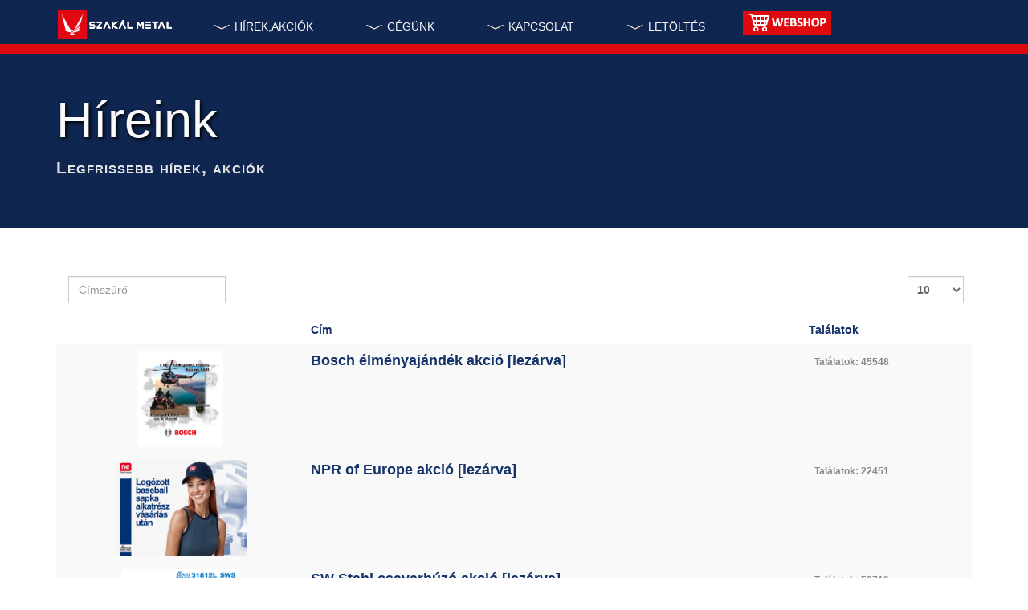

--- FILE ---
content_type: text/html; charset=utf-8
request_url: https://szakalmetal.eu/hireink/akciok?cookie_d552d743d222a84a9671968fd24721e2=388&limit=10&cookie_97a99d167ee794250d8f14e75b47c5f2=accepted&start=50
body_size: 10791
content:

<!DOCTYPE html>
<html lang="hu-hu" dir="ltr"
	  class='com_content view-category itemid-530 j39 mm-hover '>

<head>
	<base href="https://szakalmetal.eu/hireink/akciok" />
	<meta http-equiv="content-type" content="text/html; charset=utf-8" />
	<meta name="keywords" content="akciók,hírek,szakál-met-al,szakálmetál,autóalkatrész,kedvezmény,szakál metál kft,zrt" />
	<meta name="twitter:card" content="summary_large_image" />
	<meta name="twitter:title" content="Magyarország" />
	<meta name="twitter:description" content="Szakál Metal autóalkatrész kereskedelem, értékesítés, on-line webáruház" />
	<meta name="twitter:image:src" content="https://szakalmetal.eu/images/slide.jpg" />
	<meta itemprop="name" content="Magyarország" />
	<meta itemprop="image" content="https://szakalmetal.eu/images/slide.jpg" />
	<meta property="og:title" content="Magyarország" />
	<meta property="og:type" content="article" />
	<meta property="og:url" content="https://szakalmetal.eu/hireink/akciok" />
	<meta property="og:image" content="https://szakalmetal.eu/images/slide.jpg" />
	<meta property="og:description" content="Szakál Metal autóalkatrész kereskedelem, értékesítés, on-line webáruház" />
	<meta property="og:site_name" content="Szakál Metal Zrt." />
	<meta name="description" content="Hírek, akciók a Szakál Metal Zrt-nél" />
	<title>Hírek, akciók a Szakál Metalnál - Szakál Metal Zrt.</title>
	<link href="/templates/purity_iii/favicon.ico" rel="shortcut icon" type="image/vnd.microsoft.icon" />
	<link href="/templates/purity_iii/local/css/themes/szm36-theme/bootstrap.css" rel="stylesheet" type="text/css" />
	<link href="/plugins/editors/jckeditor/typography/typography2.php" rel="stylesheet" type="text/css" media="null" attribs="[]" />
	<link href="/index.php?option=com_ajax&plugin=arktypography&format=json" rel="stylesheet" type="text/css" media="null" attribs="[]" />
	<link href="/index.php?option=com_ajax&plugin=arkbootstrap&format=json" rel="stylesheet" type="text/css" media="null" attribs="[]" />
	<link href="/templates/system/css/system.css" rel="stylesheet" type="text/css" />
	<link href="/templates/purity_iii/local/css/themes/szm36-theme/template.css" rel="stylesheet" type="text/css" />
	<link href="/templates/purity_iii/local/css/themes/szm36-theme/megamenu.css" rel="stylesheet" type="text/css" />
	<link href="/templates/purity_iii/local/css/themes/szm36-theme/off-canvas.css" rel="stylesheet" type="text/css" />
	<link href="/templates/purity_iii/fonts/font-awesome/css/font-awesome.min.css" rel="stylesheet" type="text/css" />
	<link href="/templates/purity_iii/local/css/themes/szm36-theme/layouts/corporate.css" rel="stylesheet" type="text/css" />
	<link href="https://szakalmetal.eu/media/editors/arkeditor/css/squeezebox.css" rel="stylesheet" type="text/css" />
	<link href="/media/mod_languages/css/template.css?4182de906d7d746651bd35bc4e0b4de0" rel="stylesheet" type="text/css" />
	<link href="/media/mod_pwebbox/css/bootstrap-custom.css" rel="stylesheet" type="text/css" />
	<link href="/media/mod_pwebbox/css/layout.css" rel="stylesheet" type="text/css" />
	<link href="/media/mod_pwebbox/css/animations.css" rel="stylesheet" type="text/css" />
	<link href="/media/mod_pwebbox/css/themes/fbnavy.css" rel="stylesheet" type="text/css" />
	<link href="/media/mod_pwebbox/cache/9750fa2b92053d59c5e8fd1ec29ab27e-163.css" rel="stylesheet" type="text/css" />
	<link href="/media/mod_pwebbox/css/ie8.css" rel="stylesheet" type="text/css" />
	<link href="/plugins/editors-xtd/edsanimate/assets/animate-animo.css" rel="stylesheet" type="text/css" />
	<style type="text/css">
.pwebbox-facebook-pageplugin-container, .pwebbox-facebook-pageplugin-container-in, .pwebbox-facebook-pageplugin-container-in .fb-page {max-width: 100%;}
                     #pwebbox_facebook_pageplugin_163 {width: 280px;}
                     .pwebbox-facebook-pageplugin-container .fb_iframe_widget, .pwebbox-facebook-pageplugin-container .fb_iframe_widget span, .pwebbox-facebook-pageplugin-container .fb_iframe_widget span iframe[style] {width: 100% !important; min-width: 180px}
                     .pwebbox-facebook-pageplugin-pretext {margin-bottom:5px;}#pwebbox163 .pwebbox-box.pweb-accordion {margin: 0 auto !important;}
	</style>
	<script type="application/json" class="joomla-script-options new">{"csrf.token":"57745ad14f5360bb153164dae310c5c3","system.paths":{"root":"","base":""}}</script>
	<script src="/media/jui/js/jquery.min.js?4182de906d7d746651bd35bc4e0b4de0" type="text/javascript"></script>
	<script src="/media/jui/js/jquery-noconflict.js?4182de906d7d746651bd35bc4e0b4de0" type="text/javascript"></script>
	<script src="/media/jui/js/jquery-migrate.min.js?4182de906d7d746651bd35bc4e0b4de0" type="text/javascript"></script>
	<script src="/media/system/js/caption.js?4182de906d7d746651bd35bc4e0b4de0" type="text/javascript"></script>
	<script src="/media/system/js/core.js?4182de906d7d746651bd35bc4e0b4de0" type="text/javascript"></script>
	<script src="/plugins/system/t3/base-bs3/bootstrap/js/bootstrap.js?4182de906d7d746651bd35bc4e0b4de0" type="text/javascript"></script>
	<script src="/plugins/system/t3/base-bs3/js/jquery.tap.min.js" type="text/javascript"></script>
	<script src="/plugins/system/t3/base-bs3/js/off-canvas.js" type="text/javascript"></script>
	<script src="/plugins/system/t3/base-bs3/js/script.js" type="text/javascript"></script>
	<script src="/plugins/system/t3/base-bs3/js/menu.js" type="text/javascript"></script>
	<script src="/templates/purity_iii/js/script.js" type="text/javascript"></script>
	<script src="https://szakalmetal.eu/media/editors/arkeditor/js/jquery.easing.min.js" type="text/javascript"></script>
	<script src="https://szakalmetal.eu/media/editors/arkeditor/js/squeezebox.min.js" type="text/javascript"></script>
	<script src="/media/mod_pwebbox/js/jquery.ui.effects.min.js" type="text/javascript"></script>
	<script src="/media/mod_pwebbox/js/jquery.pwebbox.min.js" type="text/javascript"></script>
	<script src="/media/system/js/mootools-core.js?4182de906d7d746651bd35bc4e0b4de0" type="text/javascript"></script>
	<script src="/plugins/system/edsanimate/assets/jquery.ba-throttle-debounce.min.js" type="text/javascript"></script>
	<script src="/plugins/editors-xtd/edsanimate/assets/animo.min.js" type="text/javascript"></script>
	<script src="/plugins/system/edsanimate/assets/viewportchecker.js" type="text/javascript"></script>
	<script src="/plugins/system/edsanimate/assets/edsanimate.js" type="text/javascript"></script>
	<script src="/plugins/system/edsanimate/assets/edsanimate.site.js" type="text/javascript"></script>
	<script type="text/javascript">
jQuery(window).on('load',  function() {
				new JCaption('img.caption');
			});jQuery(function($){ initPopovers(); $("body").on("subform-row-add", initPopovers); function initPopovers (event, container) { $(container || document).find(".hasPopover").popover({"html": true,"trigger": "hover focus","container": "body"});} });(function()
				{
					if(typeof jQuery == 'undefined')
						return;
					
					jQuery(function($)
					{
						if($.fn.squeezeBox)
						{
							$( 'a.modal' ).squeezeBox({ parse: 'rel' });
				
							$( 'img.modal' ).each( function( i, el )
							{
								$(el).squeezeBox({
									handler: 'image',
									url: $( el ).attr( 'src' )
								});
							})
						}
						else if(typeof(SqueezeBox) !== 'undefined')
						{
							$( 'img.modal' ).each( function( i, el )
							{
								SqueezeBox.assign( el, 
								{
									handler: 'image',
									url: $( el ).attr( 'src' )
								});
							});
						}
						
						function jModalClose() 
						{
							if(typeof(SqueezeBox) == 'object')
								SqueezeBox.close();
							else
								ARK.squeezeBox.close();
						}
					
					});
				})();jQuery(document).ready(function($){$("#pwebbox163").on("onOpen",function(e){FB.XFBML.parse(document.getElementById("pwebbox_facebook_pageplugin_163"));})});(function(d,s,id){var js,fjs=d.getElementsByTagName(s)[0];if(d.getElementById(id))return;js=d.createElement(s);js.id=id;js.src="//connect.facebook.net/hu_HU/sdk.js#xfbml=1&appId=497672883745150&version=v2.6";fjs.parentNode.insertBefore(js,fjs);}(document,"script","facebook-jssdk"));
				var edsScrollOffset = "65";
				var edsHideOverflowX = "1";
				var edsHideOverflowY = "0";					
			
	</script>
	<meta itemprop="description" content="Szakál Metal autóalkatrész kereskedelem, értékesítés, on-line webáruház" />

	
<!-- META FOR IOS & HANDHELD -->
	<meta name="viewport" content="width=device-width, initial-scale=1.0, maximum-scale=1.0, user-scalable=no"/>
	<style type="text/stylesheet">
		@-webkit-viewport   { width: device-width; }
		@-moz-viewport      { width: device-width; }
		@-ms-viewport       { width: device-width; }
		@-o-viewport        { width: device-width; }
		@viewport           { width: device-width; }
	</style>
	<script type="text/javascript">
		//<![CDATA[
		if (navigator.userAgent.match(/IEMobile\/10\.0/)) {
			var msViewportStyle = document.createElement("style");
			msViewportStyle.appendChild(
				document.createTextNode("@-ms-viewport{width:auto!important}")
			);
			document.getElementsByTagName("head")[0].appendChild(msViewportStyle);
		}
		//]]>
	</script>
<meta name="HandheldFriendly" content="true"/>
<meta name="apple-mobile-web-app-capable" content="YES"/>
<!-- //META FOR IOS & HANDHELD -->




<!-- Le HTML5 shim and media query for IE8 support -->
<!--[if lt IE 9]>
<script src="//html5shim.googlecode.com/svn/trunk/html5.js"></script>
<script type="text/javascript" src="/plugins/system/t3/base-bs3/js/respond.min.js"></script>
<![endif]-->

<!-- You can add Google Analytics here or use T3 Injection feature -->

<!--[if lt IE 9]>
<link rel="stylesheet" href="/templates/purity_iii/css/ie8.css" type="text/css" />
<![endif]-->
<!-- Global site tag (gtag.js) - Google Analytics -->
<script async src="https://www.googletagmanager.com/gtag/js?id=UA-35112641-1"></script>
<script>
  window.dataLayer = window.dataLayer || [];
  function gtag(){dataLayer.push(arguments);}
  gtag('js', new Date());

  gtag('config', 'UA-35112641-1');
</script>
<!-- Meta Pixel Code -->
<script>
!function(f,b,e,v,n,t,s)
{if(f.fbq)return;n=f.fbq=function(){n.callMethod?
n.callMethod.apply(n,arguments):n.queue.push(arguments)};
if(!f._fbq)f._fbq=n;n.push=n;n.loaded=!0;n.version='2.0';
n.queue=[];t=b.createElement(e);t.async=!0;
t.src=v;s=b.getElementsByTagName(e)[0];
s.parentNode.insertBefore(t,s)}(window, document,'script',
'https://connect.facebook.net/en_US/fbevents.js');
fbq('init', '1526779454013348');
fbq('track', 'PageView');
</script>
<noscript><img height="1" width="1" style="display:none"
src="https://www.facebook.com/tr?id=1526779454013348&ev=PageView&noscript=1"
/></noscript>
<!-- End Meta Pixel Code -->
</head>

<body>

<div class="t3-wrapper corporate"> <!-- Need this wrapper for off-canvas menu. Remove if you don't use of-canvas -->

	
<!-- MAIN NAVIGATION -->
<header id="t3-mainnav" class="wrap navbar navbar-default navbar-fixed-top t3-mainnav">

	<!-- OFF-CANVAS -->
			
<button class="btn btn-default off-canvas-toggle " type="button" data-pos="left" data-nav="#t3-off-canvas" data-effect="off-canvas-effect-2">
  <i class="fa fa-bars"></i>
</button>

<!-- OFF-CANVAS SIDEBAR -->
<div id="t3-off-canvas" class="t3-off-canvas ">

  <div class="t3-off-canvas-header">
    <h2 class="t3-off-canvas-header-title">Sidebar</h2>
    <button type="button" class="close" data-dismiss="modal" aria-hidden="true">&times;</button>
  </div>

  <div class="t3-off-canvas-body">
    <div class="t3-module module " id="Mod126"><div class="module-inner"><div class="module-ct"><ul class="nav  nav-pills nav-stacked ">
<li class="item-191 active divider deeper dropdown parent"><span class="separator"><img src="/images/chevron-compact-down-inv.png" alt="HÍREK,AKCIÓK" /><span class="image-title">HÍREK,AKCIÓK</span></span>
<ul class="dropdown-menu"><li class="item-530 current active"><a href="/hireink/akciok" >Akciók</a></li><li class="item-141"><a href="/hireink/allasajanlataink" >Állásajánlataink</a></li><li class="item-514"><a href="/hireink/hirlevel-fel-leiratkozas" >Hírlevél feliratkozás / leiratkozás</a></li></ul></li><li class="item-113 divider deeper dropdown parent"><span class="separator"><img src="/images/chevron-compact-down-inv.png" alt="CÉGÜNK" /><span class="image-title">CÉGÜNK</span></span>
<ul class="dropdown-menu"><li class="item-293"><a href="/cegunkrol/termekeink" >Kínálatunk</a></li><li class="item-115 dropdown-submenu parent"><a href="/cegunkrol/szolgaltatasaink" >Szolgáltatásaink</a><ul class="dropdown-menu"><li class="item-140"><a href="/cegunkrol/szolgaltatasaink/autoalkatresz-eladas" >Alkatrész értékesítés</a></li><li class="item-116"><a href="/cegunkrol/szolgaltatasaink/alkatresz-hazhozszallitas" >Kiszállítás</a></li><li class="item-160"><a href="/cegunkrol/szolgaltatasaink/munkafolyamat" >Munkafolyamat lekérdezés</a></li><li class="item-142"><a href="/cegunkrol/szolgaltatasaink/oktatas" >Oktatás</a></li></ul></li><li class="item-114"><a href="/cegunkrol/tortenelmunk" >Történelmünk</a></li></ul></li><li class="item-125 divider deeper dropdown parent"><span class="separator"><img src="/images/chevron-compact-down-inv.png" alt="KAPCSOLAT" /><span class="image-title">KAPCSOLAT</span></span>
<ul class="dropdown-menu"><li class="item-390">	<a href="https://www.facebook.com/szakalmetal/" target="_blank" >facebook</a></li><li class="item-465"><a href="/elerhetosegeink/magyarorszag" >Magyarország</a></li><li class="item-487"><a href="/elerhetosegeink/teruletik" >Területi képviselők</a></li><li class="item-488"><a href="/elerhetosegeink/regiovezetok" >Régióvezetők</a></li><li class="item-463"><a href="/elerhetosegeink/horvatorszag" >Horvátország</a></li><li class="item-462"><a href="/elerhetosegeink/bulgaria" >Bulgária</a></li><li class="item-464"><a href="/elerhetosegeink/csehorszag" >Csehország</a></li><li class="item-466"><a href="/elerhetosegeink/romania" >Románia</a></li><li class="item-467"><a href="/elerhetosegeink/szerbia" >Szerbia</a></li><li class="item-531"><a href="/elerhetosegeink/szlovakia" >Szlovákia</a></li></ul></li><li class="item-161 divider deeper dropdown parent"><span class="separator"><img src="/images/chevron-compact-down-inv.png" alt="LETÖLTÉS" /><span class="image-title">LETÖLTÉS</span></span>
<ul class="dropdown-menu"><li class="item-162"><a href="/letoltes/biztonsagi-adatlapok" >Biztonsági adatlapok</a></li><li class="item-163"><a href="/letoltes/fogalomtar" >Fogalomtár</a></li><li class="item-166"><a href="/letoltes/hasznos-tippek" >Hasznos infók</a></li><li class="item-494"><a href="/letoltes/utmutatok" >Útmutatók</a></li><li class="item-417"><a href="/letoltes/termekismertetok" >Termékismertetők</a></li><li class="item-493"><a href="/letoltes/belso" >Belső visszaélési bejelentési szabályzat</a></li><li class="item-468"><a href="/letoltes/kereses" ><img src="/images/magnifie_material.png" alt="Keresés ..." /><span class="image-title">Keresés ...</span></a></li></ul></li><li class="item-105 deeper dropdown parent"><a class="dropdown-toggle" href="/webaruhaz" title="WEBSHOP"  data-toggle="dropdown"><img src="/images/webshop.png" alt="Webshop" /><em class="caret"></em></a><ul class="dropdown-menu"><li class="item-151">	<a href="/webaruhaz" >Belépés, új regisztráció</a></li><li class="item-106"><a href="/webaruhaz/felhasznalasi-feltetelek" >Felhasználási feltételek</a></li><li class="item-107"><a href="/webaruhaz/garancialis-feltetelek" >Garanciális feltételek</a></li><li class="item-109"><a href="/webaruhaz/garancialis-jegyzokonyv" >Garanciális jegyzőkönyv</a></li><li class="item-110"><a href="/webaruhaz/kaucios-vasarlas-feltetelei" >Kauciós vásárlás feltételei</a></li><li class="item-111"><a href="/webaruhaz/kedvezmenyrendszer" >Kedvezmények</a></li><li class="item-527"><a href="/webaruhaz/sugo-a-webshophoz" >Súgó a webshophoz</a></li></ul></li></ul>
</div></div></div>
  </div>

</div>
<!-- //OFF-CANVAS SIDEBAR -->

		<!-- //OFF-CANVAS -->

	<div class="container">

		<!-- NAVBAR HEADER -->
		<div class="navbar-header">

			<!-- LOGO -->
			<div class="logo logo-image">
				<div class="logo-image logo-control">
					<a href="/" title="Szakál Metal">
													<img class="logo-img" src="/images/szm36.png" alt="Szakál Metal" />
						
													<img class="logo-img-sm" src="/images/szm36-55.png" alt="Szakál Metal" />
												
						<span>Szakál Metal</span>
					</a>
				</div>
			</div>
			<!-- //LOGO -->

			
	    
		</div>
		<!-- //NAVBAR HEADER -->

		<!-- NAVBAR MAIN -->
		
		<nav class="t3-navbar navbar-collapse collapse">
			<div  class="t3-megamenu animate elastic"  data-duration="400" data-responsive="true">
<ul itemscope itemtype="http://www.schema.org/SiteNavigationElement" class="nav navbar-nav level0">
<li itemprop='name' class="active dropdown mega" data-id="191" data-level="1">
<span class=" dropdown-toggle separator"   data-target="#" data-toggle="dropdown"> <img src="/images/chevron-compact-down-inv.png" alt="HÍREK,AKCIÓK" /><span class="image-title">HÍREK,AKCIÓK</span> <em class="caret"></em></span>

<div class="nav-child dropdown-menu mega-dropdown-menu"  ><div class="mega-dropdown-inner">
<div class="row">
<div class="col-xs-12 mega-col-nav" data-width="12"><div class="mega-inner">
<ul itemscope itemtype="http://www.schema.org/SiteNavigationElement" class="mega-nav level1">
<li itemprop='name' class="current active" data-id="530" data-level="2">
<a itemprop='url' class=""  href="/hireink/akciok"   data-target="#">Akciók </a>

</li>
<li itemprop='name'  data-id="141" data-level="2">
<a itemprop='url' class=""  href="/hireink/allasajanlataink"   data-target="#">Állásajánlataink </a>

</li>
<li itemprop='name'  data-id="514" data-level="2">
<a itemprop='url' class=""  href="/hireink/hirlevel-fel-leiratkozas"   data-target="#">Hírlevél feliratkozás / leiratkozás </a>

</li>
</ul>
</div></div>
</div>
</div></div>
</li>
<li itemprop='name' class="dropdown mega mega-align-left sub-hidden-collapse" data-id="113" data-level="1" data-alignsub="left" data-hidewcol="1">
<span class=" dropdown-toggle separator"   data-target="#" data-toggle="dropdown"> <img src="/images/chevron-compact-down-inv.png" alt="CÉGÜNK" /><span class="image-title">CÉGÜNK</span> <em class="caret"></em></span>

<div class="nav-child dropdown-menu mega-dropdown-menu"  ><div class="mega-dropdown-inner">
<div class="row">
<div class="col-xs-12 mega-col-nav" data-width="12"><div class="mega-inner">
<ul itemscope itemtype="http://www.schema.org/SiteNavigationElement" class="mega-nav level1">
<li itemprop='name'  data-id="293" data-level="2">
<a itemprop='url' class=""  href="/cegunkrol/termekeink"   data-target="#">Kínálatunk </a>

</li>
<li itemprop='name' class="dropdown-submenu mega" data-id="115" data-level="2">
<a itemprop='url' class=""  href="/cegunkrol/szolgaltatasaink"   data-target="#">Szolgáltatásaink </a>

<div class="nav-child dropdown-menu mega-dropdown-menu"  ><div class="mega-dropdown-inner">
<div class="row">
<div class="col-xs-12 mega-col-nav" data-width="12"><div class="mega-inner">
<ul itemscope itemtype="http://www.schema.org/SiteNavigationElement" class="mega-nav level2">
<li itemprop='name'  data-id="140" data-level="3">
<a itemprop='url' class=""  href="/cegunkrol/szolgaltatasaink/autoalkatresz-eladas"   data-target="#">Alkatrész értékesítés </a>

</li>
<li itemprop='name'  data-id="116" data-level="3">
<a itemprop='url' class=""  href="/cegunkrol/szolgaltatasaink/alkatresz-hazhozszallitas"   data-target="#">Kiszállítás </a>

</li>
<li itemprop='name'  data-id="160" data-level="3">
<a itemprop='url' class=""  href="/cegunkrol/szolgaltatasaink/munkafolyamat"   data-target="#">Munkafolyamat lekérdezés </a>

</li>
<li itemprop='name'  data-id="142" data-level="3">
<a itemprop='url' class=""  href="/cegunkrol/szolgaltatasaink/oktatas"   data-target="#">Oktatás </a>

</li>
</ul>
</div></div>
</div>
</div></div>
</li>
<li itemprop='name'  data-id="114" data-level="2">
<a itemprop='url' class=""  href="/cegunkrol/tortenelmunk"   data-target="#">Történelmünk </a>

</li>
</ul>
</div></div>
</div>
</div></div>
</li>
<li itemprop='name' class="dropdown mega" data-id="125" data-level="1">
<span class=" dropdown-toggle separator"   data-target="#" data-toggle="dropdown"> <img src="/images/chevron-compact-down-inv.png" alt="KAPCSOLAT" /><span class="image-title">KAPCSOLAT</span> <em class="caret"></em></span>

<div class="nav-child dropdown-menu mega-dropdown-menu"  ><div class="mega-dropdown-inner">
<div class="row">
<div class="col-xs-12 mega-col-nav" data-width="12"><div class="mega-inner">
<ul itemscope itemtype="http://www.schema.org/SiteNavigationElement" class="mega-nav level1">
<li itemprop='name'  data-id="390" data-level="2">
<a itemprop='url' class=""  href="https://www.facebook.com/szakalmetal/" target="_blank"   data-target="#">facebook</a>

</li>
<li itemprop='name'  data-id="465" data-level="2">
<a itemprop='url' class=""  href="/elerhetosegeink/magyarorszag"   data-target="#">Magyarország </a>

</li>
<li itemprop='name'  data-id="487" data-level="2">
<a itemprop='url' class=""  href="/elerhetosegeink/teruletik"   data-target="#">Területi képviselők </a>

</li>
<li itemprop='name'  data-id="488" data-level="2">
<a itemprop='url' class=""  href="/elerhetosegeink/regiovezetok"   data-target="#">Régióvezetők </a>

</li>
<li itemprop='name'  data-id="463" data-level="2">
<a itemprop='url' class=""  href="/elerhetosegeink/horvatorszag"   data-target="#">Horvátország </a>

</li>
<li itemprop='name'  data-id="462" data-level="2">
<a itemprop='url' class=""  href="/elerhetosegeink/bulgaria"   data-target="#">Bulgária </a>

</li>
<li itemprop='name'  data-id="464" data-level="2">
<a itemprop='url' class=""  href="/elerhetosegeink/csehorszag"   data-target="#">Csehország </a>

</li>
<li itemprop='name'  data-id="466" data-level="2">
<a itemprop='url' class=""  href="/elerhetosegeink/romania"   data-target="#">Románia </a>

</li>
<li itemprop='name'  data-id="467" data-level="2">
<a itemprop='url' class=""  href="/elerhetosegeink/szerbia"   data-target="#">Szerbia </a>

</li>
<li itemprop='name'  data-id="531" data-level="2">
<a itemprop='url' class=""  href="/elerhetosegeink/szlovakia"   data-target="#">Szlovákia </a>

</li>
</ul>
</div></div>
</div>
</div></div>
</li>
<li itemprop='name' class="dropdown mega" data-id="161" data-level="1">
<span class=" dropdown-toggle separator"   data-target="#" data-toggle="dropdown"> <img src="/images/chevron-compact-down-inv.png" alt="LETÖLTÉS" /><span class="image-title">LETÖLTÉS</span> <em class="caret"></em></span>

<div class="nav-child dropdown-menu mega-dropdown-menu"  ><div class="mega-dropdown-inner">
<div class="row">
<div class="col-xs-12 mega-col-nav" data-width="12"><div class="mega-inner">
<ul itemscope itemtype="http://www.schema.org/SiteNavigationElement" class="mega-nav level1">
<li itemprop='name'  data-id="162" data-level="2">
<a itemprop='url' class=""  href="/letoltes/biztonsagi-adatlapok"   data-target="#">Biztonsági adatlapok </a>

</li>
<li itemprop='name'  data-id="163" data-level="2">
<a itemprop='url' class=""  href="/letoltes/fogalomtar"   data-target="#">Fogalomtár </a>

</li>
<li itemprop='name'  data-id="166" data-level="2">
<a itemprop='url' class=""  href="/letoltes/hasznos-tippek"   data-target="#">Hasznos infók </a>

</li>
<li itemprop='name'  data-id="494" data-level="2">
<a itemprop='url' class=""  href="/letoltes/utmutatok"   data-target="#">Útmutatók </a>

</li>
<li itemprop='name'  data-id="417" data-level="2">
<a itemprop='url' class=""  href="/letoltes/termekismertetok"   data-target="#">Termékismertetők </a>

</li>
<li itemprop='name'  data-id="493" data-level="2">
<a itemprop='url' class=""  href="/letoltes/belso"   data-target="#">Belső visszaélési bejelentési szabályzat </a>

</li>
<li itemprop='name'  data-id="468" data-level="2">
<a itemprop='url' class=""  href="/letoltes/kereses"   data-target="#"><img src="/images/magnifie_material.png" alt="Keresés ..." /><span class="image-title">Keresés ...</span>  </a>

</li>
</ul>
</div></div>
</div>
</div></div>
</li>
<li itemprop='name' class="dropdown mega" data-id="105" data-level="1">
<a itemprop='url' class=" dropdown-toggle"  href="/webaruhaz"  title="WEBSHOP"   data-target="#" data-toggle="dropdown"><img src="/images/webshop.png" alt="Webshop" /> <em class="caret"></em></a>

<div class="nav-child dropdown-menu mega-dropdown-menu"  ><div class="mega-dropdown-inner">
<div class="row">
<div class="col-xs-12 mega-col-nav" data-width="12"><div class="mega-inner">
<ul itemscope itemtype="http://www.schema.org/SiteNavigationElement" class="mega-nav level1">
<li itemprop='name'  data-id="151" data-level="2">
<a itemprop='url' class=""  href="/webaruhaz"   data-target="#">Belépés, új regisztráció</a>

</li>
<li itemprop='name'  data-id="106" data-level="2">
<a itemprop='url' class=""  href="/webaruhaz/felhasznalasi-feltetelek"   data-target="#">Felhasználási feltételek </a>

</li>
<li itemprop='name'  data-id="107" data-level="2">
<a itemprop='url' class=""  href="/webaruhaz/garancialis-feltetelek"   data-target="#">Garanciális feltételek </a>

</li>
<li itemprop='name'  data-id="109" data-level="2">
<a itemprop='url' class=""  href="/webaruhaz/garancialis-jegyzokonyv"   data-target="#">Garanciális jegyzőkönyv </a>

</li>
<li itemprop='name'  data-id="110" data-level="2">
<a itemprop='url' class=""  href="/webaruhaz/kaucios-vasarlas-feltetelei"   data-target="#">Kauciós vásárlás feltételei </a>

</li>
<li itemprop='name'  data-id="111" data-level="2">
<a itemprop='url' class=""  href="/webaruhaz/kedvezmenyrendszer"   data-target="#">Kedvezmények </a>

</li>
<li itemprop='name'  data-id="527" data-level="2">
<a itemprop='url' class=""  href="/webaruhaz/sugo-a-webshophoz"   data-target="#">Súgó a webshophoz </a>

</li>
</ul>
</div></div>
</div>
</div></div>
</li>
</ul>
</div>

		</nav>
    <!-- //NAVBAR MAIN -->

	</div>
</header>
<!-- //MAIN NAVIGATION -->


<div class="page-masthead">
		<div class="jumbotron jumbotron-primary">
		<div class="container">
			<h1>Híreink</h1>
			<p>Legfrissebb hírek, akciók</p>
		</div>
	</div>
	
	</div>




  


  


	

<div id="t3-mainbody" class="container t3-mainbody">
	<div class="row">

		<!-- MAIN CONTENT -->
		<div id="t3-content" class="t3-content col-xs-12">
						<div id="system-message-container">
	</div>

						<div class="category-list">

	<div class="content-category">
				
		
				    
    <div class="cat-items clearfix">
      

<form action="https://sr.szakalmetal.eu/hireink/akciok?%3Bcookie_97a99d167ee794250d8f14e75b47c5f2=accepted&amp;amp%3B%3Blimit=10&amp;amp%3B%3Bstart=10&amp;amp%3Bamp%3Bcookie_97a99d167ee794250d8f14e75b47c5f2=accepted&amp;amp%3Bcookie_97a99d167ee794250d8f14e75b47c5f2=accepted%2062.171.134.43%208%2F4%2F2023%209%3A26%3A06%20AM&amp;amp%3Bformat=feed&amp;amp%3Blimit=10&amp;amp%3Btype=rss&amp;limit=10&amp;start=50" method="post" name="adminForm" id="adminForm" class="form-inline">
		<fieldset class="filters btn-toolbar clearfix">
				      	<div class="btn-group">
		        						<label class="filter-search-lbl element-invisible" for="filter-search">
						Címszűrő&#160;					</label>
					<input type="text" name="filter-search" id="filter-search" value="" class="inputbox" onchange="document.adminForm.submit();" title="Tartalomszűrő keresés" placeholder="Címszűrő" />
		        			    	</div>
							<div class="btn-group pull-right">
				<label for="limit" class="element-invisible">
					Tételek #				</label>
				<select id="limit" name="limit" class="inputbox input-mini" size="1" onchange="this.form.submit()">
	<option value="5">5</option>
	<option value="10" selected="selected">10</option>
	<option value="15">15</option>
	<option value="20">20</option>
	<option value="25">25</option>
	<option value="30">30</option>
	<option value="50">50</option>
	<option value="100">100</option>
	<option value="0">Mind</option>
</select>
			</div>
		
		<input type="hidden" name="filter_order" value="" />
		<input type="hidden" name="filter_order_Dir" value="" />
		<input type="hidden" name="limitstart" value="" />
		<input type="hidden" name="task" value="" />
	</fieldset>
	
	<table class="category table table-striped table-bordered table-hover">
									<thead>
			<tr>
				<th>
				</th>
				<th id="categorylist_header_title">
					<a href="#" onclick="Joomla.tableOrdering('a.title','asc','');return false;" class="hasPopover" title="Cím" data-content="Válassza ki az ezen oszlop szerinti rendezéshez" data-placement="top">Cím</a>				</th>
																	<th id="categorylist_header_hits">
						<a href="#" onclick="Joomla.tableOrdering('a.hits','asc','');return false;" class="hasPopover" title="Találatok" data-content="Válassza ki az ezen oszlop szerinti rendezéshez" data-placement="top">Találatok</a>					</th>
											</tr>
		</thead>
				<tbody>
											<tr class="cat-list-row0" >
								<td style="text-align: center; max-width: 245ps;">
			<!--/***** kpek *********************/	-->			
			<a href="/hireink/akciok/bosch-elmenyajandek-akcio">
			<img alt="Bosch akció nyereményekért" class="fokep" lang="hu_HU" src="/images/stories/news/magyarorszag/2024/0904/boschelmenyajandek-24c.jpg" style="max-width: 240px; max-height: 120px;" title="Bosch akció nyereményekért" />			</a>
			<!--/***** kpek *********************/	-->							
				</td>
					<td headers="categorylist_header_title" class="list-title">
													<a href="/hireink/akciok/bosch-elmenyajandek-akcio">
							Bosch élményajándék akció [lezárva]							<!--/***** ha kell bevezet szveg is/							-->
														<!--/***** ha kell szveg is/							-->
							</a>
																													</td>
																					<td headers="categorylist_header_hits" class="list-hits">
							<span class="badge badge-info">
								Találatok: 45548							</span>
						</td>
														</tr>
											<tr class="cat-list-row1" >
								<td style="text-align: center; max-width: 245ps;">
			<!--/***** kpek *********************/	-->			
			<a href="/hireink/akciok/npr-europe-akcio">
			<img alt="NPR Europe alkatrész akció" class="fokep" lang="hu-HU" src="/images/stories/news/magyarorszag/2024/0824/NPRE-akc24.jpg" style="max-width: 240px; max-height: 120px;" title="NPR Europe alkatrész akció" />			</a>
			<!--/***** kpek *********************/	-->							
				</td>
					<td headers="categorylist_header_title" class="list-title">
													<a href="/hireink/akciok/npr-europe-akcio">
							NPR of Europe akció [lezárva]							<!--/***** ha kell bevezet szveg is/							-->
														<!--/***** ha kell szveg is/							-->
							</a>
																													</td>
																					<td headers="categorylist_header_hits" class="list-hits">
							<span class="badge badge-info">
								Találatok: 22451							</span>
						</td>
														</tr>
											<tr class="cat-list-row0" >
								<td style="text-align: center; max-width: 245ps;">
			<!--/***** kpek *********************/	-->			
			<a href="/hireink/akciok/sw-stahl-csavarhuzo-akcio-2">
			<img alt="SW Stahl csavarhúzó akciü" class="fokep" lang="hu_HU" src="/images/stories/news/magyarorszag/2024/0825/31812L_SWS-akc.jpg" style="max-width: 240px; max-height: 120px;" title="SW Stahl csavarhúzó akciü" />			</a>
			<!--/***** kpek *********************/	-->							
				</td>
					<td headers="categorylist_header_title" class="list-title">
													<a href="/hireink/akciok/sw-stahl-csavarhuzo-akcio-2">
							SW Stahl csavarhúzó akció [lezárva]							<!--/***** ha kell bevezet szveg is/							-->
														<!--/***** ha kell szveg is/							-->
							</a>
																													</td>
																					<td headers="categorylist_header_hits" class="list-hits">
							<span class="badge badge-info">
								Találatok: 58719							</span>
						</td>
														</tr>
											<tr class="cat-list-row1" >
								<td style="text-align: center; max-width: 245ps;">
			<!--/***** kpek *********************/	-->			
			<a href="/hireink/akciok/eneos-foci-eb-akcio">
			<img alt="ENEOS foci EB akció" class="fokep" lang="hu_HU" src="/images/stories/news/magyarorszag/2024/0707/ENEOS-foci-akc24b.jpg" style="max-width: 240px; max-height: 120px;" title="ENEOS foci EB akció" />			</a>
			<!--/***** kpek *********************/	-->							
				</td>
					<td headers="categorylist_header_title" class="list-title">
													<a href="/hireink/akciok/eneos-foci-eb-akcio">
							ENEOS foci EB akció [lezárva]							<!--/***** ha kell bevezet szveg is/							-->
														<!--/***** ha kell szveg is/							-->
							</a>
																													</td>
																					<td headers="categorylist_header_hits" class="list-hits">
							<span class="badge badge-info">
								Találatok: 7538							</span>
						</td>
														</tr>
											<tr class="cat-list-row0" >
								<td style="text-align: center; max-width: 245ps;">
			<!--/***** kpek *********************/	-->			
			<a href="/hireink/akciok/jbm-hordopumpa-kocsival-akcio">
			<img alt="JBM hordópumpa kocsival" class="fokep" lang="hu_HU" src="/images/stories/news/magyarorszag/2024/0703/JBM-SZM-akci-SERIE487_JBM.jpg" style="max-width: 240px; max-height: 120px;" title="JBM hordópumpa kocsival" />			</a>
			<!--/***** kpek *********************/	-->							
				</td>
					<td headers="categorylist_header_title" class="list-title">
													<a href="/hireink/akciok/jbm-hordopumpa-kocsival-akcio">
							JBM hordópumpa kocsival							<!--/***** ha kell bevezet szveg is/							-->
														<!--/***** ha kell szveg is/							-->
							</a>
																													</td>
																					<td headers="categorylist_header_hits" class="list-hits">
							<span class="badge badge-info">
								Találatok: 6893							</span>
						</td>
														</tr>
											<tr class="cat-list-row1" >
								<td style="text-align: center; max-width: 245ps;">
			<!--/***** kpek *********************/	-->			
			<a href="/hireink/akciok/jbm-53947-53948-nagynyomasu-moso-akcio">
			<img alt="JBM nagynyomású mosó" class="fokep" lang="hu_HU" src="/images/stories/news/magyarorszag/2024/0703/53947_JBM-akc.jpg" style="max-width: 240px; max-height: 120px;" title="JBM nagynyomású mosó" />			</a>
			<!--/***** kpek *********************/	-->							
				</td>
					<td headers="categorylist_header_title" class="list-title">
													<a href="/hireink/akciok/jbm-53947-53948-nagynyomasu-moso-akcio">
							JBM nagynyomású mosó akció [lezárva]							<!--/***** ha kell bevezet szveg is/							-->
														<!--/***** ha kell szveg is/							-->
							</a>
																													</td>
																					<td headers="categorylist_header_hits" class="list-hits">
							<span class="badge badge-info">
								Találatok: 36305							</span>
						</td>
														</tr>
											<tr class="cat-list-row0" >
								<td style="text-align: center; max-width: 245ps;">
			<!--/***** kpek *********************/	-->			
			<a href="/hireink/akciok/metzger-fussballliebe">
			<img alt="METZGER FUSSBALLLIEBE" class="fokep" lang="hu_HU" src="/images/stories/news/magyarorszag/2024/0610/Metzger-fussballiebe.jpg" style="max-width: 240px; max-height: 120px;" title="METZGER FUSSBALLLIEBE" />			</a>
			<!--/***** kpek *********************/	-->							
				</td>
					<td headers="categorylist_header_title" class="list-title">
													<a href="/hireink/akciok/metzger-fussballliebe">
							METZGER FUSSBALLLIEBE [lezárva]							<!--/***** ha kell bevezet szveg is/							-->
														<!--/***** ha kell szveg is/							-->
							</a>
																													</td>
																					<td headers="categorylist_header_hits" class="list-hits">
							<span class="badge badge-info">
								Találatok: 29756							</span>
						</td>
														</tr>
											<tr class="cat-list-row1" >
								<td style="text-align: center; max-width: 245ps;">
			<!--/***** kpek *********************/	-->			
			<a href="/hireink/akciok/driv-nyari-akcio-24">
			<img alt="DRIV nyári akció" class="fokep" lang="hu-HU" src="/images/stories/news/magyarorszag/2024/0531/driv2024s2.jpg" style="max-width: 240px; max-height: 120px;" title="DRIV nyári akció" />			</a>
			<!--/***** kpek *********************/	-->							
				</td>
					<td headers="categorylist_header_title" class="list-title">
													<a href="/hireink/akciok/driv-nyari-akcio-24">
							DRIV nyári akció [lezárva]							<!--/***** ha kell bevezet szveg is/							-->
														<!--/***** ha kell szveg is/							-->
							</a>
																													</td>
																					<td headers="categorylist_header_hits" class="list-hits">
							<span class="badge badge-info">
								Találatok: 52592							</span>
						</td>
														</tr>
											<tr class="cat-list-row0" >
								<td style="text-align: center; max-width: 245ps;">
			<!--/***** kpek *********************/	-->			
			<a href="/hireink/akciok/nrf-autoalkatresz-akcio-24">
			<img alt="NRF autóalkatrész akció" class="fokep" lang="hu-HU" src="/images/stories/news/magyarorszag/2024/0603/NRF-taska24b.jpg" style="max-width: 240px; max-height: 120px;" title="NRF autóalkatrész akció" />			</a>
			<!--/***** kpek *********************/	-->							
				</td>
					<td headers="categorylist_header_title" class="list-title">
													<a href="/hireink/akciok/nrf-autoalkatresz-akcio-24">
							NRF nyári akció [lezárva]							<!--/***** ha kell bevezet szveg is/							-->
														<!--/***** ha kell szveg is/							-->
							</a>
																													</td>
																					<td headers="categorylist_header_hits" class="list-hits">
							<span class="badge badge-info">
								Találatok: 49870							</span>
						</td>
														</tr>
											<tr class="cat-list-row1" >
								<td style="text-align: center; max-width: 245ps;">
			<!--/***** kpek *********************/	-->			
			<a href="/hireink/akciok/jbm-raklapemelo-akcio">
			<img alt="JBM raklapemelő akció" class="fokep" lang="hu_HU" src="/images/stories/news/magyarorszag/2024/0530/jbm_raklaemelo.jpg" style="max-width: 240px; max-height: 120px;" title="JBM raklapemelő akció" />			</a>
			<!--/***** kpek *********************/	-->							
				</td>
					<td headers="categorylist_header_title" class="list-title">
													<a href="/hireink/akciok/jbm-raklapemelo-akcio">
							JBM raklapemelő akció [lezárva]							<!--/***** ha kell bevezet szveg is/							-->
														<!--/***** ha kell szveg is/							-->
							</a>
																													</td>
																					<td headers="categorylist_header_hits" class="list-hits">
							<span class="badge badge-info">
								Találatok: 52767							</span>
						</td>
														</tr>
					</tbody>
	</table>


	</form>
    </div>

			</div>

</div>

		</div>
		<!-- //MAIN CONTENT -->

	</div>
</div> 


  


  


	
<!-- BACK TOP TOP BUTTON -->
<div id="back-to-top" data-spy="affix" data-offset-top="300" class="back-to-top hidden-xs hidden-sm affix-top" style="display: none !important;">
  <button class="btn btn-primary" title="Back to Top"><i class="fa fa-caret-up"></i></button>
</div>
<script type="text/javascript">
(function($) {
	// Back to top
	$('#back-to-top').on('click', function(){
		$("html, body").animate({scrollTop: 0}, 500);
		return false;
	});
    $(window).load(function(){
        // hide button to top if the document height not greater than window height*2;using window load for more accurate calculate.    
        if ((parseInt($(window).height())*2)>(parseInt($(document).height()))) {
            $('#back-to-top').hide();
        } 
    });
})(jQuery);
</script>
<!-- BACK TO TOP BUTTON -->

<!-- FOOTER -->
<footer id="t3-footer" class="wrap t3-footer">

			<!-- FOOTER SPOTLIGHT -->
		<div class="container hidden-xs">
				<!-- SPOTLIGHT -->
	<div class="t3-spotlight t3-footer-sl  row">
					<div class=" col-lg-3 col-md-3 col-sm-3 col-xs-6">
								<div class="t3-module module " id="Mod110"><div class="module-inner"><div class="module-ct">

<div class="custom"  >
	<style type="text/css">
div.classname a:link {
  color: #333;
}

div.classname a:hover {
  color: #005599;
text-decoration: none;
}

div.classname a:visited {
  color: #333;
}
#ebw img {
    filter: grayscale(100%);
    -webkit-filter: grayscale(100%);
}

#ebw img:hover {
    filter: none;
    -webkit-filter: grayscale(0);
}</style>
<div class="classname" id="ebw">
	<p style="text-align: center;">
		&nbsp;</p>
	<p style="text-align: center;">
		<strong><a href="/hu/webaruhaz"><img src="/images/webshop.png" style="width: 114px; height: 33px;" /></a></strong></p>
	<p style="text-align: center;">
		<span style="font-size:16px;"><span style="font-family:arial,helvetica,sans-serif;"><strong><a href="/hu/webaruhaz" title="Autóalaktrész webáruház">Belépés</a><br />
		<br />
		<a href="/hu/webaruhaz/felhasznalasi-feltetelek" title="Felhasználási feltételek">Felhasználói feltételek</a><br />
		<a href="/hu/webaruhaz/garancialis-feltetelek" title="Garanciális feltételek">Garanciális feltételek</a><br />
		<a href="http://szakalmetal.eu/letoltes/hasznos-tippek/adatkezelesi-szabalyzat" title="Adatkezelés">Adatkezelés</a></strong></span></span></p>
</div>
</div>
</div></div></div>
							</div>
					<div class=" col-lg-3 col-md-3 col-sm-3 col-xs-6">
								<div class="t3-module module " id="Mod114"><div class="module-inner"><div class="module-ct">

<div class="custom"  >
	<style type="text/css">
div.classname a:link {
  color: #333;
}

div.classname a:hover {
  color: #005599;
text-decoration: none;
}

div.classname a:visited {
  color: #333;
}
#ebw img {
    filter: grayscale(100%);
    -webkit-filter: grayscale(100%);
}

#ebw img:hover {
    filter: none;
    -webkit-filter: grayscale(0);
}</style>
<div class="classname" id="ebw">
	<p style="text-align: center;">
		<a href="https://www.coop.hu/coop-klub/partnerkedvezmenyek-szakal-metal/" target="_blank"><img alt="" lang="hu_HU" src="/images/Coop-kartya-240.jpg" style="width: 120px; height: 76px; border-width: 0px; border-style: solid; margin: 5px 0px;" title="Coop Törzsvásárlói kártya kedvezmény" /></a><br />
		<a href="https://www.coop.hu/coop-klub/partnerkedvezmenyek-szakal-metal/" target="_blank"><span style="font-size:9px;">További információ&nbsp;a Coop Törzsvásárlói kártyáról</span></a></p>
</div>
</div>
</div></div></div><div class="t3-module module " id="Mod374"><div class="module-inner"><div class="module-ct">

<div class="custom"  >
	<style type="text/css">
div.classname a:link {
  color: #333;
}

div.classname a:hover {
  color: #005599;
text-decoration: none;
}

div.classname a:visited {
  color: #333;
}
#ebw img {
    filter: grayscale(100%);
    -webkit-filter: grayscale(100%);
}

#ebw img:hover {
    filter: none;
    -webkit-filter: grayscale(0);
}</style>
<div id="eneosdiv" style="border: 1px dotted; padding-top: 1em; padding-bottom: 1em; border-radius: 12px;">
	<div class="classname" id="ebw" style="text-align: center;">
		<span style="font-size:9px;"><a href="https://www.groupauto.com/" target="_blank"><img alt="Groupauto" class="alkep" lang="hu-HU" src="/images/stories/eurogarage_logo.png" style="width: 225px; height: 101px;" title="Groupauto" /></a></span></div>
</div>
</div>
</div></div></div>
							</div>
					<div class=" col-lg-3 col-md-3 col-sm-3 col-xs-6">
								<div class="t3-module module " id="Mod327"><div class="module-inner"><div class="module-ct">

<div class="custom"  >
	<style type="text/css">
div.classname a:link {
  color: #333;
}

div.classname a:hover {
  color: #005599;
text-decoration: none;
}

div.classname a:visited {
  color: #333;
}
#ebw img {
    filter: grayscale(100%);
    -webkit-filter: grayscale(100%);
}

#ebw img:hover {
    filter: none;
    -webkit-filter: grayscale(0);
}</style>
<div id="eneosdiv" style="border: 1px dotted; padding-top: 1em; padding-bottom: 1em; border-radius: 12px;">
	<div class="classname" style="text-align: center;">
		<div class="classname" id="ebw" style="text-align: center;">
			<a href="https://eneos-olaj.hu/" target="_blank"><img alt="ENEOS" class="imgbw" lang="hu_HU" src="/images/stories/manuf/eneos.jpg" title="ENEOS" /></a><a href="https://eneos-olaj.hu/" lang="hu_HU" target="_blank"><br />
			<strong><span style="font-size:11px;">Motorolaj kereső</span></strong></a></div>
	</div>
</div>
<div class="classname" style="text-align: center;">
	&nbsp;</div>
</div>
</div></div></div><div class="t3-module module " id="Mod111"><div class="module-inner"><div class="module-ct">

<div class="custom"  >
	<style type="text/css">
div.classname a:link {
  color: #333;
}

div.classname a:hover {
  color: #005599;
text-decoration: none;
}

div.classname a:visited {
  color: #333;
}
#ebw img {
    filter: grayscale(100%);
    -webkit-filter: grayscale(100%);
}

#ebw img:hover {
    filter: none;
    -webkit-filter: grayscale(0);
}</style>
<div class="classname" id="ebw" style="text-align: center;">
	<a class="plink" href="https://polcar.com/en" target="_blank"><img alt="Polcar" src="/images/stories/manuf/o/polcar_logo-180px.png" style="width: 171px; height: 33px;" /></a><br />
	<strong><span style="font-size:11px;">Teljes kínálat és <a href="https://catalog.polcar.com/szakalmetal" rel="nofollow" target="_blank">karosszéria </a>katalógus</span></strong></div>
</div>
</div></div></div>
							</div>
					<div class=" col-lg-3 col-md-3 col-sm-3 col-xs-6">
								<div class="t3-module module " id="Mod163"><div class="module-inner"><div class="module-ct"><!-- PWebBox -->


    <div id="pwebbox163" class="pwebbox  pweb-accordion pwebbox-plugin-facebook_page_plugin pweb-theme-fbnavy" dir="ltr">

        <div id="pwebbox163_toggler" class="pwebbox163_toggler pwebbox_toggler pweb-closed pweb-img pweb-theme-fbnavy"><span class="pweb-toggler-img"><img src="/media/mod_pwebbox/images/toggler/f-grey-horizontal.png"></span><span class="pweb-icon"></span></div>
                
        <div id="pwebbox163_box" class="pwebbox-box pweb-accordion pwebbox-plugin-facebook_page_plugin pweb-theme-fbnavy pweb-accordion-boxed pweb-init" dir="ltr">

            <div class="pwebbox-container-outset">
                <div id="pwebbox163_container" class="pwebbox-container">
                    <div class="pwebbox-container-inset">

                        
                                                <button type="button" class="pwebbox163_toggler pweb-button-close" aria-hidden="true" title=" CLOSE" data-role="none">&times;</button>
                        
                        <div class="pweb-arrow"></div>
                        <div class="pwebbox-content" id="pwebbox163_content">
                                <!-- PWebBox Facebook Likebox plugin -->
<div class="pwebbox-facebook-pageplugin-container" style="width:280px; height: 220px;">
    <div id="pwebbox_facebook_pageplugin_163" class="pwebbox-facebook-pageplugin-container-in">
                <div class="pwebbox-facebook-pageplugin-pretext">
            Kövess minket facebook-on!        </div>
                <div class="pwebbox-facebook-pageplugin-content">
            <div id="fb-root"></div><fb:page id="pwebbox_fbpageplugin163_xfbml" href="https://www.facebook.com/szakalmetal/" width="280" height="220" small_header="true" hide_cover="true" show_facepile="false" show_posts="true" hide_cta="true"></fb:page>        </div>
    </div>
</div>
<!-- PWebBox Facebook Likebox plugin end -->
                        </div>                    

                    </div>
                    
                                    </div>
            </div>

        </div>
                
            </div>

<script type="text/javascript">
jQuery(document).ready(function($){pwebBox163=new pwebBox({id:163,theme:"fbnavy",layout:"accordion",position:"static",offsetPosition:"top",togglerNameClose:" CLOSE",accordionDuration:400})});</script>
<!-- PWebBox end -->
</div></div></div>
							</div>
			</div>
<!-- SPOTLIGHT -->
		</div>
		<!-- //FOOTER SPOTLIGHT -->
	
	<section class="t3-copyright">
		<div class="container">
			<div class="row">
				<div class="col-md-12 copyright ">
					<div class="mod-languages">

	<ul class="lang-inline" dir="ltr">
									<li class="lang-active">
			<a href="https://szakalmetal.eu/hireink/akciok?cookie_d552d743d222a84a9671968fd24721e2=388&limit=10&cookie_97a99d167ee794250d8f14e75b47c5f2=accepted&start=50">
												<img src="/media/mod_languages/images/hu.gif" alt="Magyar" title="Magyar" />										</a>
			</li>
								<li>
			<a href="/en/">
												<img src="/media/mod_languages/images/en.gif" alt="English (GB)" title="English (GB)" />										</a>
			</li>
								<li>
			<a href="/de/">
												<img src="/media/mod_languages/images/de.gif" alt="Deutsch" title="Deutsch" />										</a>
			</li>
								<li>
			<a href="/ro/stiri-ro/noutati">
												<img src="/media/mod_languages/images/ro.gif" alt="Română" title="Română" />										</a>
			</li>
								<li>
			<a href="/sr/sta-je-novo/novosti">
												<img src="/media/mod_languages/images/sr.gif" alt="Serbian Latin " title="Serbian Latin " />										</a>
			</li>
								<li>
			<a href="/hr/sto-je-novo/novosti-hr">
												<img src="/media/mod_languages/images/hr.gif" alt="Croatian" title="Croatian" />										</a>
			</li>
								<li>
			<a href="/cs/co-je-noveho/zpravy">
												<img src="/media/mod_languages/images/cs.gif" alt="Czech" title="Czech" />										</a>
			</li>
								<li>
			<a href="/bg/">
												<img src="/media/mod_languages/images/bg.gif" alt="Български" title="Български" />										</a>
			</li>
								<li>
			<a href="/ru/">
												<img src="/media/mod_languages/images/ru.gif" alt="Russian" title="Russian" />										</a>
			</li>
								<li>
			<a href="/sk/novinky">
												<img src="/media/mod_languages/images/sk_sk.gif" alt="Slovenčina (Slovenská republika)" title="Slovenčina (Slovenská republika)" />										</a>
			</li>
				</ul>

</div>


<div class="custom"  >
	<p style="text-align: center;">
	© szakalmetal.eu</p>
</div>

				</div>
							</div>
		</div>
	</section>

</footer>
<!-- //FOOTER -->


</div>
<!-- AFS Analytics V7- Web Analytics 7.0 -->
<script type='text/javascript'>
(function(i,s,o,g,r,a,m){i['AfsAnalyticsObject']=r;i[r]=i[r]||function(){(i[r].q=i[r].q||[]).push(arguments)},i[r].l=1*new Date();a=s.createElement(o),m=s.getElementsByTagName(o)[0];a.async=1;a.src=g;m.parentNode.insertBefore(a,m)})(window,document,'script','//code.afsanalytics.com/js2/analytics.js','aa');
aa('create', '00825901','auto');
aa('set', 'autotrack', 'on');
aa('set', 'autotrack.insideclick', 'dataset');
aa('set', 'autotrack.iframe', 'dataset');
aa('send', 'pageview');
</script>
<!-- End AFS Analytics -->
</body>
</html>